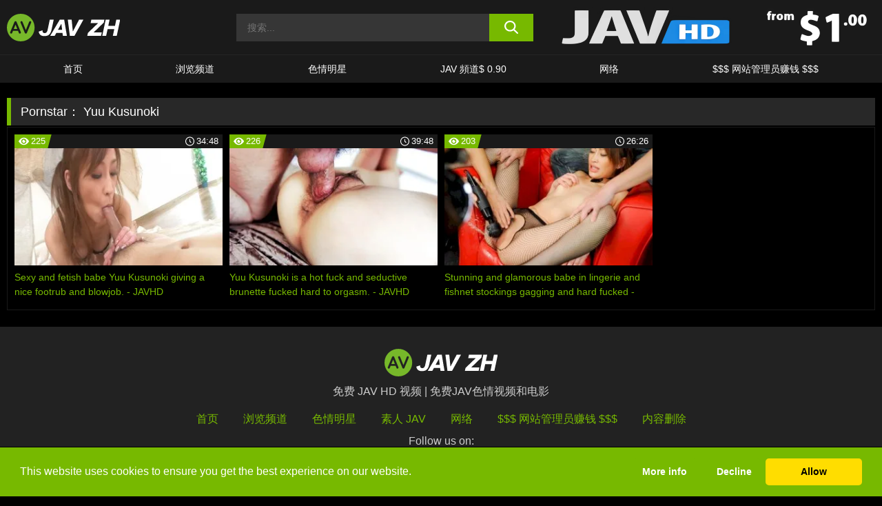

--- FILE ---
content_type: text/html; charset=UTF-8
request_url: https://www.javzh.com/pornstars/yuu-kusunoki/
body_size: 70550
content:

<!doctype html>

<html lang="zh-Hans">

	<head>

		<meta http-equiv="Content-Type" content="text/html; charset=utf-8">
		<meta name="viewport" content="width=device-width, initial-scale=1.0, maximum-scale=5.0, minimum-scale=1.0">
		
			
		
		<meta name="description" content="Watch Yuu Kusunoki free porn videos on 免费 JAV HD 视频. High quality Yuu Kusunoki XXX movies & videos. Watch our huge selection of porn videos in HD quality on any device you own.">		
		<!-- Mobile header color -->
		
		<title>Yuu Kusunoki | 免费 JAV HD 视频</title>
<style id='wp-img-auto-sizes-contain-inline-css'>
img:is([sizes=auto i],[sizes^="auto," i]){contain-intrinsic-size:3000px 1500px}
/*# sourceURL=wp-img-auto-sizes-contain-inline-css */
</style>
<style id='wp-block-library-inline-css'>
:root{--wp-block-synced-color:#7a00df;--wp-block-synced-color--rgb:122,0,223;--wp-bound-block-color:var(--wp-block-synced-color);--wp-editor-canvas-background:#ddd;--wp-admin-theme-color:#007cba;--wp-admin-theme-color--rgb:0,124,186;--wp-admin-theme-color-darker-10:#006ba1;--wp-admin-theme-color-darker-10--rgb:0,107,160.5;--wp-admin-theme-color-darker-20:#005a87;--wp-admin-theme-color-darker-20--rgb:0,90,135;--wp-admin-border-width-focus:2px}@media (min-resolution:192dpi){:root{--wp-admin-border-width-focus:1.5px}}.wp-element-button{cursor:pointer}:root .has-very-light-gray-background-color{background-color:#eee}:root .has-very-dark-gray-background-color{background-color:#313131}:root .has-very-light-gray-color{color:#eee}:root .has-very-dark-gray-color{color:#313131}:root .has-vivid-green-cyan-to-vivid-cyan-blue-gradient-background{background:linear-gradient(135deg,#00d084,#0693e3)}:root .has-purple-crush-gradient-background{background:linear-gradient(135deg,#34e2e4,#4721fb 50%,#ab1dfe)}:root .has-hazy-dawn-gradient-background{background:linear-gradient(135deg,#faaca8,#dad0ec)}:root .has-subdued-olive-gradient-background{background:linear-gradient(135deg,#fafae1,#67a671)}:root .has-atomic-cream-gradient-background{background:linear-gradient(135deg,#fdd79a,#004a59)}:root .has-nightshade-gradient-background{background:linear-gradient(135deg,#330968,#31cdcf)}:root .has-midnight-gradient-background{background:linear-gradient(135deg,#020381,#2874fc)}:root{--wp--preset--font-size--normal:16px;--wp--preset--font-size--huge:42px}.has-regular-font-size{font-size:1em}.has-larger-font-size{font-size:2.625em}.has-normal-font-size{font-size:var(--wp--preset--font-size--normal)}.has-huge-font-size{font-size:var(--wp--preset--font-size--huge)}.has-text-align-center{text-align:center}.has-text-align-left{text-align:left}.has-text-align-right{text-align:right}.has-fit-text{white-space:nowrap!important}#end-resizable-editor-section{display:none}.aligncenter{clear:both}.items-justified-left{justify-content:flex-start}.items-justified-center{justify-content:center}.items-justified-right{justify-content:flex-end}.items-justified-space-between{justify-content:space-between}.screen-reader-text{border:0;clip-path:inset(50%);height:1px;margin:-1px;overflow:hidden;padding:0;position:absolute;width:1px;word-wrap:normal!important}.screen-reader-text:focus{background-color:#ddd;clip-path:none;color:#444;display:block;font-size:1em;height:auto;left:5px;line-height:normal;padding:15px 23px 14px;text-decoration:none;top:5px;width:auto;z-index:100000}html :where(.has-border-color){border-style:solid}html :where([style*=border-top-color]){border-top-style:solid}html :where([style*=border-right-color]){border-right-style:solid}html :where([style*=border-bottom-color]){border-bottom-style:solid}html :where([style*=border-left-color]){border-left-style:solid}html :where([style*=border-width]){border-style:solid}html :where([style*=border-top-width]){border-top-style:solid}html :where([style*=border-right-width]){border-right-style:solid}html :where([style*=border-bottom-width]){border-bottom-style:solid}html :where([style*=border-left-width]){border-left-style:solid}html :where(img[class*=wp-image-]){height:auto;max-width:100%}:where(figure){margin:0 0 1em}html :where(.is-position-sticky){--wp-admin--admin-bar--position-offset:var(--wp-admin--admin-bar--height,0px)}@media screen and (max-width:600px){html :where(.is-position-sticky){--wp-admin--admin-bar--position-offset:0px}}

/*# sourceURL=wp-block-library-inline-css */
</style><style id='global-styles-inline-css'>
:root{--wp--preset--aspect-ratio--square: 1;--wp--preset--aspect-ratio--4-3: 4/3;--wp--preset--aspect-ratio--3-4: 3/4;--wp--preset--aspect-ratio--3-2: 3/2;--wp--preset--aspect-ratio--2-3: 2/3;--wp--preset--aspect-ratio--16-9: 16/9;--wp--preset--aspect-ratio--9-16: 9/16;--wp--preset--color--black: #000000;--wp--preset--color--cyan-bluish-gray: #abb8c3;--wp--preset--color--white: #ffffff;--wp--preset--color--pale-pink: #f78da7;--wp--preset--color--vivid-red: #cf2e2e;--wp--preset--color--luminous-vivid-orange: #ff6900;--wp--preset--color--luminous-vivid-amber: #fcb900;--wp--preset--color--light-green-cyan: #7bdcb5;--wp--preset--color--vivid-green-cyan: #00d084;--wp--preset--color--pale-cyan-blue: #8ed1fc;--wp--preset--color--vivid-cyan-blue: #0693e3;--wp--preset--color--vivid-purple: #9b51e0;--wp--preset--gradient--vivid-cyan-blue-to-vivid-purple: linear-gradient(135deg,rgb(6,147,227) 0%,rgb(155,81,224) 100%);--wp--preset--gradient--light-green-cyan-to-vivid-green-cyan: linear-gradient(135deg,rgb(122,220,180) 0%,rgb(0,208,130) 100%);--wp--preset--gradient--luminous-vivid-amber-to-luminous-vivid-orange: linear-gradient(135deg,rgb(252,185,0) 0%,rgb(255,105,0) 100%);--wp--preset--gradient--luminous-vivid-orange-to-vivid-red: linear-gradient(135deg,rgb(255,105,0) 0%,rgb(207,46,46) 100%);--wp--preset--gradient--very-light-gray-to-cyan-bluish-gray: linear-gradient(135deg,rgb(238,238,238) 0%,rgb(169,184,195) 100%);--wp--preset--gradient--cool-to-warm-spectrum: linear-gradient(135deg,rgb(74,234,220) 0%,rgb(151,120,209) 20%,rgb(207,42,186) 40%,rgb(238,44,130) 60%,rgb(251,105,98) 80%,rgb(254,248,76) 100%);--wp--preset--gradient--blush-light-purple: linear-gradient(135deg,rgb(255,206,236) 0%,rgb(152,150,240) 100%);--wp--preset--gradient--blush-bordeaux: linear-gradient(135deg,rgb(254,205,165) 0%,rgb(254,45,45) 50%,rgb(107,0,62) 100%);--wp--preset--gradient--luminous-dusk: linear-gradient(135deg,rgb(255,203,112) 0%,rgb(199,81,192) 50%,rgb(65,88,208) 100%);--wp--preset--gradient--pale-ocean: linear-gradient(135deg,rgb(255,245,203) 0%,rgb(182,227,212) 50%,rgb(51,167,181) 100%);--wp--preset--gradient--electric-grass: linear-gradient(135deg,rgb(202,248,128) 0%,rgb(113,206,126) 100%);--wp--preset--gradient--midnight: linear-gradient(135deg,rgb(2,3,129) 0%,rgb(40,116,252) 100%);--wp--preset--font-size--small: 13px;--wp--preset--font-size--medium: 20px;--wp--preset--font-size--large: 36px;--wp--preset--font-size--x-large: 42px;--wp--preset--spacing--20: 0.44rem;--wp--preset--spacing--30: 0.67rem;--wp--preset--spacing--40: 1rem;--wp--preset--spacing--50: 1.5rem;--wp--preset--spacing--60: 2.25rem;--wp--preset--spacing--70: 3.38rem;--wp--preset--spacing--80: 5.06rem;--wp--preset--shadow--natural: 6px 6px 9px rgba(0, 0, 0, 0.2);--wp--preset--shadow--deep: 12px 12px 50px rgba(0, 0, 0, 0.4);--wp--preset--shadow--sharp: 6px 6px 0px rgba(0, 0, 0, 0.2);--wp--preset--shadow--outlined: 6px 6px 0px -3px rgb(255, 255, 255), 6px 6px rgb(0, 0, 0);--wp--preset--shadow--crisp: 6px 6px 0px rgb(0, 0, 0);}:where(.is-layout-flex){gap: 0.5em;}:where(.is-layout-grid){gap: 0.5em;}body .is-layout-flex{display: flex;}.is-layout-flex{flex-wrap: wrap;align-items: center;}.is-layout-flex > :is(*, div){margin: 0;}body .is-layout-grid{display: grid;}.is-layout-grid > :is(*, div){margin: 0;}:where(.wp-block-columns.is-layout-flex){gap: 2em;}:where(.wp-block-columns.is-layout-grid){gap: 2em;}:where(.wp-block-post-template.is-layout-flex){gap: 1.25em;}:where(.wp-block-post-template.is-layout-grid){gap: 1.25em;}.has-black-color{color: var(--wp--preset--color--black) !important;}.has-cyan-bluish-gray-color{color: var(--wp--preset--color--cyan-bluish-gray) !important;}.has-white-color{color: var(--wp--preset--color--white) !important;}.has-pale-pink-color{color: var(--wp--preset--color--pale-pink) !important;}.has-vivid-red-color{color: var(--wp--preset--color--vivid-red) !important;}.has-luminous-vivid-orange-color{color: var(--wp--preset--color--luminous-vivid-orange) !important;}.has-luminous-vivid-amber-color{color: var(--wp--preset--color--luminous-vivid-amber) !important;}.has-light-green-cyan-color{color: var(--wp--preset--color--light-green-cyan) !important;}.has-vivid-green-cyan-color{color: var(--wp--preset--color--vivid-green-cyan) !important;}.has-pale-cyan-blue-color{color: var(--wp--preset--color--pale-cyan-blue) !important;}.has-vivid-cyan-blue-color{color: var(--wp--preset--color--vivid-cyan-blue) !important;}.has-vivid-purple-color{color: var(--wp--preset--color--vivid-purple) !important;}.has-black-background-color{background-color: var(--wp--preset--color--black) !important;}.has-cyan-bluish-gray-background-color{background-color: var(--wp--preset--color--cyan-bluish-gray) !important;}.has-white-background-color{background-color: var(--wp--preset--color--white) !important;}.has-pale-pink-background-color{background-color: var(--wp--preset--color--pale-pink) !important;}.has-vivid-red-background-color{background-color: var(--wp--preset--color--vivid-red) !important;}.has-luminous-vivid-orange-background-color{background-color: var(--wp--preset--color--luminous-vivid-orange) !important;}.has-luminous-vivid-amber-background-color{background-color: var(--wp--preset--color--luminous-vivid-amber) !important;}.has-light-green-cyan-background-color{background-color: var(--wp--preset--color--light-green-cyan) !important;}.has-vivid-green-cyan-background-color{background-color: var(--wp--preset--color--vivid-green-cyan) !important;}.has-pale-cyan-blue-background-color{background-color: var(--wp--preset--color--pale-cyan-blue) !important;}.has-vivid-cyan-blue-background-color{background-color: var(--wp--preset--color--vivid-cyan-blue) !important;}.has-vivid-purple-background-color{background-color: var(--wp--preset--color--vivid-purple) !important;}.has-black-border-color{border-color: var(--wp--preset--color--black) !important;}.has-cyan-bluish-gray-border-color{border-color: var(--wp--preset--color--cyan-bluish-gray) !important;}.has-white-border-color{border-color: var(--wp--preset--color--white) !important;}.has-pale-pink-border-color{border-color: var(--wp--preset--color--pale-pink) !important;}.has-vivid-red-border-color{border-color: var(--wp--preset--color--vivid-red) !important;}.has-luminous-vivid-orange-border-color{border-color: var(--wp--preset--color--luminous-vivid-orange) !important;}.has-luminous-vivid-amber-border-color{border-color: var(--wp--preset--color--luminous-vivid-amber) !important;}.has-light-green-cyan-border-color{border-color: var(--wp--preset--color--light-green-cyan) !important;}.has-vivid-green-cyan-border-color{border-color: var(--wp--preset--color--vivid-green-cyan) !important;}.has-pale-cyan-blue-border-color{border-color: var(--wp--preset--color--pale-cyan-blue) !important;}.has-vivid-cyan-blue-border-color{border-color: var(--wp--preset--color--vivid-cyan-blue) !important;}.has-vivid-purple-border-color{border-color: var(--wp--preset--color--vivid-purple) !important;}.has-vivid-cyan-blue-to-vivid-purple-gradient-background{background: var(--wp--preset--gradient--vivid-cyan-blue-to-vivid-purple) !important;}.has-light-green-cyan-to-vivid-green-cyan-gradient-background{background: var(--wp--preset--gradient--light-green-cyan-to-vivid-green-cyan) !important;}.has-luminous-vivid-amber-to-luminous-vivid-orange-gradient-background{background: var(--wp--preset--gradient--luminous-vivid-amber-to-luminous-vivid-orange) !important;}.has-luminous-vivid-orange-to-vivid-red-gradient-background{background: var(--wp--preset--gradient--luminous-vivid-orange-to-vivid-red) !important;}.has-very-light-gray-to-cyan-bluish-gray-gradient-background{background: var(--wp--preset--gradient--very-light-gray-to-cyan-bluish-gray) !important;}.has-cool-to-warm-spectrum-gradient-background{background: var(--wp--preset--gradient--cool-to-warm-spectrum) !important;}.has-blush-light-purple-gradient-background{background: var(--wp--preset--gradient--blush-light-purple) !important;}.has-blush-bordeaux-gradient-background{background: var(--wp--preset--gradient--blush-bordeaux) !important;}.has-luminous-dusk-gradient-background{background: var(--wp--preset--gradient--luminous-dusk) !important;}.has-pale-ocean-gradient-background{background: var(--wp--preset--gradient--pale-ocean) !important;}.has-electric-grass-gradient-background{background: var(--wp--preset--gradient--electric-grass) !important;}.has-midnight-gradient-background{background: var(--wp--preset--gradient--midnight) !important;}.has-small-font-size{font-size: var(--wp--preset--font-size--small) !important;}.has-medium-font-size{font-size: var(--wp--preset--font-size--medium) !important;}.has-large-font-size{font-size: var(--wp--preset--font-size--large) !important;}.has-x-large-font-size{font-size: var(--wp--preset--font-size--x-large) !important;}
/*# sourceURL=global-styles-inline-css */
</style>

<link rel='stylesheet' id='teamk-style-css' href='https://www.javzh.com/wp-content/themes/teamk/style.css?ver=6.9' media='all' />
<link rel='stylesheet' id='tks-cookies-css-css' href='https://www.javzh.com/wp-content/plugins/teamk-shonichi/css/cookies.css?ver=6.9' media='print' onload="this.media='all'" />

	<!-- Begin Team K Shonichi SEO -->
	<meta name="description" content="">
	<link rel="canonical" href="https://www.javzh.com/pornstars/yuu-kusunoki/">
	<meta name="robots" content="max-snippet:-1, max-image-preview:large, max-video-preview:-1">

	<!-- End Team K Shonichi SEO -->
<link rel="icon" type="image/png" href="/wp-content/uploads/fbrfg/favicon-96x96.png" sizes="96x96" />
<link rel="icon" type="image/svg+xml" href="/wp-content/uploads/fbrfg/favicon.svg" />
<link rel="shortcut icon" href="/wp-content/uploads/fbrfg/favicon.ico" />
<link rel="apple-touch-icon" sizes="180x180" href="/wp-content/uploads/fbrfg/apple-touch-icon.png" />
<meta name="apple-mobile-web-app-title" content="JAV ZH" />
<link rel="manifest" href="/wp-content/uploads/fbrfg/site.webmanifest" /><!-- Analytics by WP Statistics - https://wp-statistics.com -->

<style id="teamk-css-vars" data-ver="20fd1e0cbe6c4f71152c3fb1fc11479d">:root{--primary-color: #77B900;--bg-color: #000000;--header-bg-color: #1A1A1A;--logo-height: 40px;--site-max-width: 1340px;--header-height: 80px;--sidebar-width: 300px;}</style>

<script type="application/ld+json">{"@context": "https://schema.org","@graph": [{"@type": "WebSite","@id": "https://www.javzh.com/#website","url": "https://www.javzh.com","inLanguage": "zh-Hans","name": "免费 JAV HD 视频","description": "\u514d\u8d39JAV\u8272\u60c5\u89c6\u9891\u548c\u7535\u5f71","isFamilyFriendly": false,"potentialAction": {"@type": "SearchAction","target": "https://www.javzh.com/?s={search_term_string}","query-input": "required name=search_term_string"},"publisher":{"@id":"https://www.javzh.com/#organization"}},{"@type":"Organization","@id":"https://www.javzh.com/#organization","name":"\u514d\u8d39 JAV HD \u89c6\u9891","url":"https://www.javzh.com","logo":{  "@type":"ImageObject",  "url":"https:\/\/www.javzh.com\/img\/themeIMGs\/NewLogo.svg",  "contentUrl":"https:\/\/www.javzh.com\/img\/themeIMGs\/NewLogo.svg","encodingFormat":"image\/svg+xml"}},{"@type": "BreadcrumbList","@id": "https://www.javzh.com/#breadcrumbs","name": "Breadcrumbs","itemListElement": [{"@type": "ListItem","position": 1,"item": {"@id": "https://www.javzh.com","url": "https://www.javzh.com","name": "免费 JAV HD 视频"}},{"@type": "ListItem","position": 2,"item": {"@id": "https://www.javzh.com/pornstars/yuu-kusunoki/","url": "https://www.javzh.com/pornstars/yuu-kusunoki/","name": "Yuu Kusunoki"}}]}]}</script>


<script async src="https://www.googletagmanager.com/gtag/js?id=G-CY17G5K21M"></script>

<script type="text/plain" class="ce-script">

    window.dataLayer = window.dataLayer || [];
	function gtag(){dataLayer.push(arguments);}
    gtag('js', new Date());

    gtag('config', 'G-CY17G5K21M' );
			
</script>

<meta name="theme-color" content="#000000" />
<!-- BEGIN TWITTER DATA -->
<meta name="twitter:card" content="summary_large_image" />
<meta name="twitter:site" content="@SamuraiJuuGo" />
<meta name="twitter:title" content="免费 JAV HD 视频" />
<meta name="twitter:description" content="免费JAV色情视频和电影" />
<meta name="twitter:image" content="" />
<meta name="twitter:image:alt" content="免费JAV色情视频和电影" />
<!-- END TWITTER DATA -->
<!-- BEGIN OPEN GRAPH DATA -->
<meta property="og:site_name" content="免费 JAV HD 视频" />
<meta property="og:locale" content="zh_CN" />
<meta property="og:type" content="website" />
<meta property="og:title" content="免费 JAV HD 视频" />
<meta property="og:description" content="免费JAV色情视频和电影" />
<meta property="og:url" content="https://www.javzh.com/" />
<!-- END OPEN GRAPH DATA -->
<style>#site-navigationNoMobile .current-menu-item a {
	border-bottom: 2px solid #77B900;
}

#site-navigationNoMobile li:hover > a, #site-navigationNoMobile ul li.current-menu-item a {
    border-bottom: 2px solid #77B900;
}

a {
	color: #77B900;
}
a:hover, a:focus, a:active {
    color: #77B900;
}

</style>
		<meta name="popads-verification-3472828" value="2029d30d84d8b2d13ed662558f385cc4" />

	</head>

	<body class="archive tax-Pornstar term-yuu-kusunoki term-14973 wp-theme-teamk isTax" data="14973">

		<!-- Div para detectar AdBlocks -->

		<div id="notify" class="300x250 ads advertising ad advertisment" style="width: 0px; height: 0px; display: block;"></div>

		<!-- END Div para detectar AdBlocks -->

		<div id="page" class="site">
		
		<!-- Barra superior para futuro uso -->
		
					
				<div style="background: black;">
					<div id="topBarID" class="topBarCLS">
											</div>
				</div>
			
						
		<!-- Fin barra superior -->

		<!-- Header Mobile -->

		<div id="site-navigation">

			<div class="logo-search d-flex">

				<div class="mobile-container d-flex align-items-center justify-content-between">

					<!-- Menu mobile -->

					<button class="navbar-toggler hamburger hamburger--slider" type="button" data-toggle="collapse" data-target="#navbarNavDropdown" aria-controls="navbarNavDropdown" aria-expanded="false" aria-label="Toggle navigation">

						<span class="hamburger-box">

							<span class="hamburger-inner"></span>

						</span>

					</button>

					<!-- Your site title as branding in the menu -->

					<div class="navbar-brand mb-0">

												<a href="https://www.javzh.com" class="logoA">
								<img alt="logo" class="logoIMG" src="/img/themeIMGs/NewLogo.svg">
							</a>
						
					</div>
						
					<!-- end custom logo -->

					<div class="search-menu-mobile">
						<div class="header-search-mobile">
							<svg version="1.1" xmlns="http://www.w3.org/2000/svg" xmlns:xlink="http://www.w3.org/1999/xlink" x="0px" y="0px" viewBox="0 0 73 72.9" xml:space="preserve">
							<path d="M71.8,66L53.9,48.1c9-11.7,8.1-28.6-2.7-39.3C45.3,2.9,37.7,0,30,0S14.7,2.9,8.8,8.8c-11.7,11.7-11.7,30.7,0,42.4
								C14.7,57.1,22.3,60,30,60c6.4,0,12.8-2,18.1-6.1l18,17.8c0.8,0.8,1.8,1.2,2.9,1.2c1,0,2.1-0.4,2.9-1.2C73.4,70.2,73.4,67.6,71.8,66z
								M30.1,51.9c-5.9,0-11.3-2.3-15.5-6.4c-8.5-8.5-8.5-22.4,0-31c4.1-4.1,9.6-6.4,15.5-6.4s11.3,2.3,15.5,6.4S52,24.1,52,30
								s-2.3,11.3-6.4,15.5S35.9,51.9,30.1,51.9z"/>
							</svg>
						</div>	
					</div>

				</div>	

			</div>

			<div class="header-search">

				<form role="search" method="get" id="searchformMobile" action="https://www.javzh.com">        

					<input class="input-group-field" value="" placeholder="搜索..." name="s" id="sM" type="search">                

					<button aria-label="search button" class="fa-input" type="submit" id="searchsubmitMobile" value="">
						<svg version="1.1" xmlns="http://www.w3.org/2000/svg" xmlns:xlink="http://www.w3.org/1999/xlink" x="0px" y="0px" viewBox="0 0 73 72.9" xml:space="preserve">
							<path d="M71.8,66L53.9,48.1c9-11.7,8.1-28.6-2.7-39.3C45.3,2.9,37.7,0,30,0S14.7,2.9,8.8,8.8c-11.7,11.7-11.7,30.7,0,42.4
								C14.7,57.1,22.3,60,30,60c6.4,0,12.8-2,18.1-6.1l18,17.8c0.8,0.8,1.8,1.2,2.9,1.2c1,0,2.1-0.4,2.9-1.2C73.4,70.2,73.4,67.6,71.8,66z
								M30.1,51.9c-5.9,0-11.3-2.3-15.5-6.4c-8.5-8.5-8.5-22.4,0-31c4.1-4.1,9.6-6.4,15.5-6.4s11.3,2.3,15.5,6.4S52,24.1,52,30
								s-2.3,11.3-6.4,15.5S35.9,51.9,30.1,51.9z"/>
						</svg>
					</button>     

				</form>

			</div>

			<nav class="navbar-mobile navbar-expand-md navbar-dark">	

				<div class="container">

					<!-- The WordPress Menu goes here -->

					<div id="navbarNavDropdown" class="collapse navbar-collapse">
						<div class="menu-header-container"><ul class="navbar-nav ml-auto"><li id="menu-item-7" class="menu-item menu-item-type-custom menu-item-object-custom menu-item-home menu-item-7"><a href="https://www.javzh.com/">首页</a></li>
<li id="menu-item-1518" class="menu-item menu-item-type-custom menu-item-object-custom menu-item-1518"><a href="https://www.javzh.com/channels/">浏览频道</a></li>
<li id="menu-item-201306" class="menu-item menu-item-type-post_type menu-item-object-page menu-item-201306"><a href="https://www.javzh.com/porn-stars/">色情明星</a></li>
<li id="menu-item-201308" class="menu-item menu-item-type-custom menu-item-object-custom menu-item-201308"><a href="#">JAV 頻道$ 0.90</a></li>
<li id="menu-item-287944" class="menu-item menu-item-type-post_type menu-item-object-page menu-item-287944"><a href="https://www.javzh.com/network/">网络</a></li>
<li id="menu-item-1109" class="menu-item menu-item-type-custom menu-item-object-custom menu-item-1109"><a target="_blank" href="https://aff.samurai15.com/">$$$ 网站管理员赚钱 $$$</a></li>
</ul></div><script type="application/ld+json">{"@context":"https://schema.org","@graph":[{"@type":"SiteNavigationElement","@id":"https:\/\/www.javzh.com\/#nav-header","name":"Header","hasPart":[{"@type":"SiteNavigationElement","@id":"https:\/\/www.javzh.com\/","name":"\u9996\u9875","url":"https:\/\/www.javzh.com\/"},{"@type":"SiteNavigationElement","@id":"https:\/\/www.javzh.com\/channels\/","name":"\u6d4f\u89c8\u9891\u9053","url":"https:\/\/www.javzh.com\/channels\/"},{"@type":"SiteNavigationElement","@id":"https:\/\/www.javzh.com\/porn-stars\/","name":"\u8272\u60c5\u660e\u661f","url":"https:\/\/www.javzh.com\/porn-stars\/"},{"@type":"SiteNavigationElement","@id":"#","name":"JAV \u983b\u9053$ 0.90","url":"#"},{"@type":"SiteNavigationElement","@id":"https:\/\/www.javzh.com\/network\/","name":"\u7f51\u7edc","url":"https:\/\/www.javzh.com\/network\/"},{"@type":"SiteNavigationElement","@id":"https:\/\/aff.samurai15.com\/","name":"$$$ \u7f51\u7ad9\u7ba1\u7406\u5458\u8d5a\u94b1 $$$","url":"https:\/\/aff.samurai15.com\/"}]}]}</script>						
					</div>
				</div>
				<!-- .container -->

			</nav><!-- .site-navigation -->

		</div>

		<!-- END Header Mobile -->

		<!-- Header -->


		<header id="masthead" class="site-header isTaxHeader">
			
			
			<div class="site-branding cellLogo" style="grid-template-columns: calc((90% - 478px)/2) calc((110% - 478px)/2) 468px;">
				
				<!-- Logo Begin -->	

				<div class="logoDIV">

										<a href="https://www.javzh.com" class="logoA">
							<img alt="logo" class="logoIMG" src="/img/themeIMGs/NewLogo.svg">						</a>
									</div>
				
				<!-- Logo End -->

				<!-- Search Begin -->

									
						<div class="searchDIV">
							<div class="header-search-2">
								<form role="search" method="get" id="searchform" action="https://www.javzh.com">        
									<input class="input-group-field" value="" placeholder="搜索..." name="s" id="s" type="search">                
									<button aria-label="search button" class="fa-input" type="submit" id="searchsubmit" value="">
										<svg version="1.1" xmlns="http://www.w3.org/2000/svg" xmlns:xlink="http://www.w3.org/1999/xlink" x="0px" y="0px" viewBox="0 0 73 72.9" xml:space="preserve">
											<path d="M71.8,66L53.9,48.1c9-11.7,8.1-28.6-2.7-39.3C45.3,2.9,37.7,0,30,0S14.7,2.9,8.8,8.8c-11.7,11.7-11.7,30.7,0,42.4
												C14.7,57.1,22.3,60,30,60c6.4,0,12.8-2,18.1-6.1l18,17.8c0.8,0.8,1.8,1.2,2.9,1.2c1,0,2.1-0.4,2.9-1.2C73.4,70.2,73.4,67.6,71.8,66z
												M30.1,51.9c-5.9,0-11.3-2.3-15.5-6.4c-8.5-8.5-8.5-22.4,0-31c4.1-4.1,9.6-6.4,15.5-6.4s11.3,2.3,15.5,6.4S52,24.1,52,30
												s-2.3,11.3-6.4,15.5S35.9,51.9,30.1,51.9z"/>
										</svg>			        			</button>     
								</form>
							</div>
						</div>

					
				<!-- Search END -->

					

						<div class="sdaDIV" id="sdaDIVid">

							<div class="WIDGETGRIDHEADER">

								<section id="widget_sav-7" class="widget widgetSDA widgets-sidebar">
                    <div class="widgetWrapper">

                    <div class="sadWW headerWG"><div class="eAC" data="header"><a href="https://www.javzh.com/goto?pID=0&pURL=aHR0cHM6Ly9lbnRlci5qYXZoZC5jb20vdHJhY2svTWpJeE5Ua3VNaTR5TGpNM05TNHhPUzR3TGpBdU1DNHc=&linkType=RS" class="isSpon" ><picture class="pAC" data="isImage"><source srcset="[data-uri] 1x, [data-uri] 2x" type="image/webp"><img src="[data-uri]" alt="javhd" aria-label="javhd" ></picture></a></div></div>
                    </div>
            
                </section>
							</div>
			
						</div>

					
			</div><!-- .site-branding -->

			<!-- Menu navegacion Begin -->

			<nav id="site-navigationNoMobile" class="main-navigation topMenu">
				
				<div class="menu-header-container"><ul class="ulTopMenu" style="grid-template-columns: repeat(6, auto); max-width: var(--site-max-width);"><li class="menu-item menu-item-type-custom menu-item-object-custom menu-item-home menu-item-7"><a href="https://www.javzh.com/">首页</a></li>
<li class="menu-item menu-item-type-custom menu-item-object-custom menu-item-1518"><a href="https://www.javzh.com/channels/">浏览频道</a></li>
<li class="menu-item menu-item-type-post_type menu-item-object-page menu-item-201306"><a href="https://www.javzh.com/porn-stars/">色情明星</a></li>
<li class="menu-item menu-item-type-custom menu-item-object-custom menu-item-201308"><a href="#">JAV 頻道$ 0.90</a></li>
<li class="menu-item menu-item-type-post_type menu-item-object-page menu-item-287944"><a href="https://www.javzh.com/network/">网络</a></li>
<li class="menu-item menu-item-type-custom menu-item-object-custom menu-item-1109"><a target="_blank" href="https://aff.samurai15.com/">$$$ 网站管理员赚钱 $$$</a></li>
</ul></div>			</nav>

			<!-- Menu navegacion END -->

		</header>

		<!-- HEADER END -->

		<!-- Content BEGIN -->

		<div id="content" class="site-content isTaxContent">


	<div id="primary" class="content-area">
		<main id="main" class="site-main">

				

					

						<header class="page-header"><meta http-equiv="Content-Type" content="text/html; charset=utf-8">
							<h1 class="page-title">Pornstar： <span>Yuu Kusunoki</span></h1>						</header><!-- .page-header -->

					
					<div class="videos-list-isTax">

						
        <article class='thumb-block'>
          
            <a href="https://www.javzh.com/javhd/video/229850/">

                <div class="post-thumbnail">
            
                    
                            <span class="item__stats-bar">
                                <span class="item__stat -bg-t1 -rating">
                                    <span class="item__stat-icon">
                                        <svg xmlns="http://www.w3.org/2000/svg" version="1.1" viewBox="0 0 19.9 14.1">
                                            <path d="M19.9,6.5C14.4-2.2,5.7-2.2.2,6.5c-.2.3-.2.7,0,1,5.5,8.7,14.2,8.7,19.7,0,.1-.3.1-.7,0-1ZM10,12c-2.8,0-5-2.2-5-5s2.2-5,5-5,5,2.2,5,5-2.2,5-5,5Z"/>
                                            <path d="M12,6c-.6,0-1-.4-1-1s.1-.5.3-.7c-.4-.2-.8-.3-1.3-.3-1.7,0-3,1.3-3,3s1.3,3,3,3,3-1.3,3-3-.1-.9-.3-1.3c-.2.2-.4.3-.7.3Z"/>
                                        </svg>
                                    </span>
                                    <span class="item__stat-label">
                                        225                                    </span>
                                </span>
                              
                                <span class="item__stat -duration">
                                    <span class="item__stat-icon item-clock">
                                        <svg xmlns="http://www.w3.org/2000/svg" version="1.1" viewBox="0 0 24 24">
                                            <path fill="#FFF" d="M12,24C5.4,24,0,18.6,0,12S5.4,0,12,0s12,5.4,12,12-5.4,12-12,12ZM12,2C6.5,2,2,6.5,2,12s4.5,10,10,10,10-4.5,10-10S17.5,2,12,2ZM14.2,15.7l-2.9-2.9c-.2-.2-.3-.5-.3-.8v-5c0-.6.4-1,1-1s1,.4,1,1v4.5l2.7,2.7c.4.4.4,1.1,0,1.5-.4.4-1.1.4-1.5,0h0Z"/>
                                        </svg>
                                    </span>
                              
                                    <span class="item__stat-label">
                                        <i class="fa fa-clock-o"></i>
                                            34:48                                    </span>
                                </span>                         
                            </span>

                            <picture><source srcset="/wp-content/uploads/2020/12/229850-758-thumb1-320x180.webp 1x, /wp-content/uploads/2020/12/229850-758-thumb1-640x360.webp 2x" type="image/webp"><img src="/wp-content/uploads/2020/12/229850-758-thumb1.webp" loading="lazy" alt="Sexy and fetish babe Yuu Kusunoki giving a nice footrub and blowjob. - JAVHD - 229850"></picture>    
                    
                </div>

                <header class="entry-header">
                    <h3>Sexy and fetish babe Yuu Kusunoki giving a nice footrub and blowjob. - JAVHD</h3>
                </header><!-- .entry-header -->
            </a>
        </article><!-- #post-## -->


        <article class='thumb-block'>
          
            <a href="https://www.javzh.com/javhd/video/228966/">

                <div class="post-thumbnail">
            
                    
                            <span class="item__stats-bar">
                                <span class="item__stat -bg-t1 -rating">
                                    <span class="item__stat-icon">
                                        <svg xmlns="http://www.w3.org/2000/svg" version="1.1" viewBox="0 0 19.9 14.1">
                                            <path d="M19.9,6.5C14.4-2.2,5.7-2.2.2,6.5c-.2.3-.2.7,0,1,5.5,8.7,14.2,8.7,19.7,0,.1-.3.1-.7,0-1ZM10,12c-2.8,0-5-2.2-5-5s2.2-5,5-5,5,2.2,5,5-2.2,5-5,5Z"/>
                                            <path d="M12,6c-.6,0-1-.4-1-1s.1-.5.3-.7c-.4-.2-.8-.3-1.3-.3-1.7,0-3,1.3-3,3s1.3,3,3,3,3-1.3,3-3-.1-.9-.3-1.3c-.2.2-.4.3-.7.3Z"/>
                                        </svg>
                                    </span>
                                    <span class="item__stat-label">
                                        226                                    </span>
                                </span>
                              
                                <span class="item__stat -duration">
                                    <span class="item__stat-icon item-clock">
                                        <svg xmlns="http://www.w3.org/2000/svg" version="1.1" viewBox="0 0 24 24">
                                            <path fill="#FFF" d="M12,24C5.4,24,0,18.6,0,12S5.4,0,12,0s12,5.4,12,12-5.4,12-12,12ZM12,2C6.5,2,2,6.5,2,12s4.5,10,10,10,10-4.5,10-10S17.5,2,12,2ZM14.2,15.7l-2.9-2.9c-.2-.2-.3-.5-.3-.8v-5c0-.6.4-1,1-1s1,.4,1,1v4.5l2.7,2.7c.4.4.4,1.1,0,1.5-.4.4-1.1.4-1.5,0h0Z"/>
                                        </svg>
                                    </span>
                              
                                    <span class="item__stat-label">
                                        <i class="fa fa-clock-o"></i>
                                            39:48                                    </span>
                                </span>                         
                            </span>

                            <picture><source srcset="/wp-content/uploads/2020/12/228966-439-22s-320x180.webp 1x, /wp-content/uploads/2020/12/228966-439-22s-640x360.webp 2x" type="image/webp"><img src="/wp-content/uploads/2020/12/228966-439-22s.webp" loading="lazy" alt="Yuu Kusunoki is a hot fuck and seductive brunette fucked hard to orgasm. - JAVHD - 228966"></picture>    
                    
                </div>

                <header class="entry-header">
                    <h3>Yuu Kusunoki is a hot fuck and seductive brunette fucked hard to orgasm. - JAVHD</h3>
                </header><!-- .entry-header -->
            </a>
        </article><!-- #post-## -->


        <article class='thumb-block'>
          
            <a href="https://www.javzh.com/javhd/video/228476/">

                <div class="post-thumbnail">
            
                    
                            <span class="item__stats-bar">
                                <span class="item__stat -bg-t1 -rating">
                                    <span class="item__stat-icon">
                                        <svg xmlns="http://www.w3.org/2000/svg" version="1.1" viewBox="0 0 19.9 14.1">
                                            <path d="M19.9,6.5C14.4-2.2,5.7-2.2.2,6.5c-.2.3-.2.7,0,1,5.5,8.7,14.2,8.7,19.7,0,.1-.3.1-.7,0-1ZM10,12c-2.8,0-5-2.2-5-5s2.2-5,5-5,5,2.2,5,5-2.2,5-5,5Z"/>
                                            <path d="M12,6c-.6,0-1-.4-1-1s.1-.5.3-.7c-.4-.2-.8-.3-1.3-.3-1.7,0-3,1.3-3,3s1.3,3,3,3,3-1.3,3-3-.1-.9-.3-1.3c-.2.2-.4.3-.7.3Z"/>
                                        </svg>
                                    </span>
                                    <span class="item__stat-label">
                                        203                                    </span>
                                </span>
                              
                                <span class="item__stat -duration">
                                    <span class="item__stat-icon item-clock">
                                        <svg xmlns="http://www.w3.org/2000/svg" version="1.1" viewBox="0 0 24 24">
                                            <path fill="#FFF" d="M12,24C5.4,24,0,18.6,0,12S5.4,0,12,0s12,5.4,12,12-5.4,12-12,12ZM12,2C6.5,2,2,6.5,2,12s4.5,10,10,10,10-4.5,10-10S17.5,2,12,2ZM14.2,15.7l-2.9-2.9c-.2-.2-.3-.5-.3-.8v-5c0-.6.4-1,1-1s1,.4,1,1v4.5l2.7,2.7c.4.4.4,1.1,0,1.5-.4.4-1.1.4-1.5,0h0Z"/>
                                        </svg>
                                    </span>
                              
                                    <span class="item__stat-label">
                                        <i class="fa fa-clock-o"></i>
                                            26:26                                    </span>
                                </span>                         
                            </span>

                            <picture><source srcset="/wp-content/uploads/2020/12/228476-715-thumb1-320x180.webp 1x, /wp-content/uploads/2020/12/228476-715-thumb1-640x360.webp 2x" type="image/webp"><img src="/wp-content/uploads/2020/12/228476-715-thumb1.webp" loading="lazy" alt="Stunning and glamorous babe in lingerie and fishnet stockings gagging and hard fucked - JAVHD - 228476"></picture>    
                    
                </div>

                <header class="entry-header">
                    <h3>Stunning and glamorous babe in lingerie and fishnet stockings gagging and hard fucked - JAVHD</h3>
                </header><!-- .entry-header -->
            </a>
        </article><!-- #post-## -->


				</div>

				<nav id="pagination" class="col-sm-12"></nav>
		</main><!-- #main -->
	</div><!-- #primary -->

	

	
				</div><!-- #content -->

				<footer id="colophon" class="site-footer">
					<div class="row" style="max-width: 1340px;">			
						
						<div class="clear"></div>

						<div class="logo-footer">
																<a href="https://www.javzh.com" class="logoA">
									<img alt="logo" class="logoIMG" src="https://www.javzh.com/img/themeIMGs/NewLogo.svg" style="margin: auto; max-height: 40px;">
									</a>
														</div>

						<div style="text-align: center;">免费 JAV HD 视频 | 免费JAV色情视频和电影</div>						
						<div class="footer-menu-container">		

							<div class="menu-footer-container"><ul id="footer-menu" class="ulTopMenu"><li id="menu-item-287965" class="menu-item menu-item-type-custom menu-item-object-custom menu-item-home menu-item-287965"><a href="https://www.javzh.com/">首页</a></li>
<li id="menu-item-287966" class="menu-item menu-item-type-post_type menu-item-object-page menu-item-287966"><a href="https://www.javzh.com/channels/">浏览频道</a></li>
<li id="menu-item-287967" class="menu-item menu-item-type-post_type menu-item-object-page menu-item-287967"><a href="https://www.javzh.com/porn-stars/">色情明星</a></li>
<li id="menu-item-287968" class="menu-item menu-item-type-custom menu-item-object-custom menu-item-287968"><a target="_blank" href="https://www.sex-jav.com">素人 JAV</a></li>
<li id="menu-item-287970" class="menu-item menu-item-type-post_type menu-item-object-page menu-item-287970"><a href="https://www.javzh.com/network/">网络</a></li>
<li id="menu-item-287972" class="menu-item menu-item-type-custom menu-item-object-custom menu-item-287972"><a target="_blank" href="https://aff.samurai15.com">$$$ 网站管理员赚钱 $$$</a></li>
<li id="menu-item-287971" class="menu-item menu-item-type-post_type menu-item-object-page menu-item-287971"><a href="https://www.javzh.com/content-removal/">内容删除</a></li>
</ul></div>
						</div>		
						
						<section id="custom_html-6" class="widget_text widget widget_custom_html widgets-sidebar"><div class="textwidget custom-html-widget"><div class="socialLogos" style="text-align:center;">
    <span>Follow us on:</span>
    <div class="logos" style="display: grid; grid-template-columns: repeat(2, auto); gap: 10px; justify-content: center; margin: 10px 0;">
        <a href="https://x.com/SamuraiJuuGo" target="_blank" style="display: flex; justify-content: center; align-items: center;">
            <img style="height: 30px;" src="/img/themeIMGs/x-logo.svg" alt="X Logo">
        </a>
        <a href="https://bsky.app/profile/samurai15.com" target="_blank" style="display: flex; justify-content: center; align-items: center;">
            <img style="height: 30px;" src="/img/themeIMGs/bluesky-logo.svg" alt="Bluesky Logo">
        </a>
    </div>    
</div>
</div></section>					
					</div>
				</footer><!-- #colophon -->
			</div><!-- #page -->

		<script type="speculationrules">
{"prefetch":[{"source":"document","where":{"and":[{"href_matches":"/*"},{"not":{"href_matches":["/wp-*.php","/wp-admin/*","/wp-content/uploads/*","/wp-content/*","/wp-content/plugins/*","/wp-content/themes/teamk/*","/*\\?(.+)"]}},{"not":{"selector_matches":"a[rel~=\"nofollow\"]"}},{"not":{"selector_matches":".no-prefetch, .no-prefetch a"}}]},"eagerness":"conservative"}]}
</script>
<script id="teamk-general-js-before">
window.teamkShowChar = 300;
//# sourceURL=teamk-general-js-before
</script>
<script src="https://www.javzh.com/wp-content/themes/teamk/js/js.js?ver=20151215" id="teamk-general-js"></script>
<script id="wp-statistics-tracker-js-extra">
var WP_Statistics_Tracker_Object = {"requestUrl":"https://www.javzh.com","ajaxUrl":"https://www.javzh.com/wp-admin/admin-ajax.php","hitParams":{"wp_statistics_hit":1,"source_type":"tax_Pornstar","source_id":14973,"search_query":"","signature":"436c86a58199f259481f8476bd302698","action":"wp_statistics_hit_record"},"option":{"dntEnabled":"1","bypassAdBlockers":"1","consentIntegration":{"name":null,"status":[]},"isPreview":false,"userOnline":false,"trackAnonymously":false,"isWpConsentApiActive":false,"consentLevel":""},"isLegacyEventLoaded":"","customEventAjaxUrl":"https://www.javzh.com/wp-admin/admin-ajax.php?action=wp_statistics_custom_event&nonce=a6707e5528","onlineParams":{"wp_statistics_hit":1,"source_type":"tax_Pornstar","source_id":14973,"search_query":"","signature":"436c86a58199f259481f8476bd302698","action":"wp_statistics_online_check"},"jsCheckTime":"60000"};
//# sourceURL=wp-statistics-tracker-js-extra
</script>
<script src="https://www.javzh.com/?7a1351=7734d49b7d.js&amp;ver=14.16" id="wp-statistics-tracker-js"></script>
<script id="tks-cookies-js-extra">
var tksCookiesObj = {"bannerBgColor":"#77B900","message":"This website uses cookies to ensure you get the best experience on our website.","messageColor":"#FFFFFF","btpColor":"#000000","isEnabled":"on","moreInfo":"More info","moreInfoURL":"https://www.javzh.com/cookies/","moreInfoBtnColor":"#77B900","moreInfoBtTxColor":"#FFFFFF","moreInfoBrdColor":"#77B900","decline":"Decline","declineURL":"https://www.javzh.com/#","declineBtnColor":"#77B900","declineBtTxColor":"#FFFFFF","declineBrdColor":"#77B900","allow":"Allow","allowBtnColor":"#FFDD00","allowBtTxColor":"#000000","allowBrdColor":"#FFDD00","themeURL":"https://www.javzh.com/wp-content/themes/teamk"};
//# sourceURL=tks-cookies-js-extra
</script>
<script defer src="https://www.javzh.com/wp-content/plugins/teamk-shonichi/js/cookieEnabler.js" id="tks-cookies-js"></script>
<script defer src="https://www.javzh.com/wp-content/plugins/teamk-shonichi/js/cookieCall.js" id="tks-cookies-call-js"></script>
<script defer src="https://www.javzh.com/wp-content/plugins/teamk-shonichi/js/postscribe.min.js" id="tks-postscribe-js"></script>

</body>
</html>